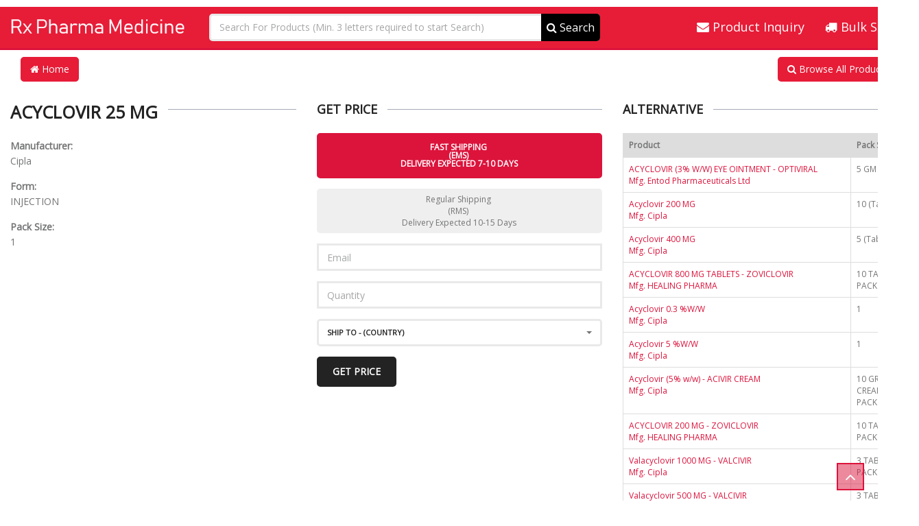

--- FILE ---
content_type: text/html; charset=UTF-8
request_url: https://rxpharmamedicine.com/product?id=V3JINXJHbjd2NW5rUDc2UFRkSjAwdz09
body_size: 7989
content:
<!DOCTYPE html>
<html lang="en">
   <head>
      <meta charset="utf-8">
      <!--[if IE]>
      <meta http-equiv="X-UA-Compatible" content="IE=edge">
      <![endif]-->
        <meta name="viewport" content="width=device-width, initial-scale=1">
         <meta name="description" content="Rx Pharma Medicine is the India's on the largest selling company. It has great range of Pharma products. All medicine product are available at Rx Pharma Medicine. Rx Pharma Medicine is a website name of S. A. Enterprises which is established in the year 2008, at Nagpur (Maharashtra, India), we Rx Pharma Medicine (S. A. Enterprises), is recognized as the leading Wholesaler and Exporter of premium quality human medicines and other medicines such as - Anti Cancer Drugs, Ant diabetic Medicine, Antiretroviral Drug, Anti Hypertensive Drug, Anti Diabetes Drug, Cough Lozenges Drug, Nicotine Base Gum Drug, HIV Medicine and Skin Care Products. Which are permissible for Export as per prevalent rules and regulation of government of India. We do not deal in Narcotics and Banned Drugs.

 The offered products are procured from some of the licensed and trustworthy vendors of the market. Moreover to this, these products are obtainable in varied packing options as per the needs of our clients.

Our vendors are selected after intensive market research with the help of our procurement and quality personnel. We have managed to maintain fruitful and long lasting relationships with our reliable vendors by adopting fair business practices. Our vendors are selected by our team of procurement agents on the basis of various parameters of market reputation, past record, used capital, delivery schedules, etc. In addition to this, our company has appointed highly skilled quality personnel, who are proficient in their respective fields of operation and are aware of the current market needs.

We undertake Drop Shipping of above medicines, with fair packing and fair shipping charges and forwarding charges. We Export the Genuine medicine after taking clearances from customs ( at our end only) by EMS Postal Service and RMS Postal Service (which is usually take 7 � 10 days for EMS and 10- 15 days for RMS but not more than 28 days in any case, unless it is with held with the customs of importing country)">
        <meta name="keywords" content="Medicine,Rx,Pharma,Syringes,Tubes,Tablets,Bulk Medicine,bulk medicine online,bulk medicine purchase,bulk medicine suppliers,bulk medicine cups,bulk medicine bottles,bulk medicine syringes,bulk medicines & pharmaceuticals,bulk medicine balls,bulk allergy medicine,bulk barn medicine hat alberta,bulk barn medicine hat ab,bulk barn medicine hat,bulk buy medicine,bulk barn medicine hat store hours,bulk barn medicine hat coupons,bulk barn medicine hat hours,bulk cold medicine,bulk plastic medicine cups,bulk billing chinese medicine,bulk flea medicine for cats,co op bulk medicine hat,bulk medicine droppers,bulk anti diarrhea medicine,bulk drugs medicine,bulk flea medicine for dogs,esso bulk medicine hat,bulk effect medicine,bulk medicine for sale,bulk fuel medicine hat,bulk advantage flea medicine kit,ufa bulk fuel medicine hat,bulk barn flyer medicine hat,co op bulk fuel medicine hat,bulk homeopathic medicine,bulk water medicine hat,bulk in medicine,bulk barn in medicine hat,define bulk in medicine,bulk medicine manufacturers,muscle bulk medicine,bulk medicine organizer,bulk order medicine spoon,bulk medicine packets,rimworld bulk medicine production ">
        <meta name="author" content="SA Enterprises">
        <meta name="viewport" content="width=device-width, initial-scale=1.0">
      <title style='text-transform: capitalize'>Rx Pharma Medicine-product</title>
      <!-- Favicon -->
      <link rel="shortcut icon" type="image/png" href="uploads/1534313747sent_logo.webp" />
      <!-- CSS Global -->
      <link href="assets/plugins/bootstrap/css/bootstrap.min.css" rel="stylesheet">
      <link href="assets/plugins/bootstrap-select/css/bootstrap-select.min.css" rel="stylesheet">
      <link href="assets/plugins/fontawesome/css/font-awesome.min.css" rel="stylesheet">
      <link href="assets/plugins/prettyphoto/css/prettyPhoto.css" rel="stylesheet">
      <link href="assets/plugins/owl-carousel2/assets/owl.carousel.min.css" rel="stylesheet">
      <link href="assets/plugins/owl-carousel2/assets/owl.theme.default.min.css" rel="stylesheet">
      <link href="assets/plugins/animate/animate.min.css" rel="stylesheet">
      <link href="https://fonts.googleapis.com/css?family=Open+Sans" rel="stylesheet">
      <!-- Theme CSS -->
      <link href="assets/css/theme.css" rel="stylesheet">
      <link href="assets/css/theme-red-1.css" rel="stylesheet" id="theme-config-link">
      <!-- Head Libs -->
      <script src="assets/plugins/modernizr.custom.js"></script>
      <script src="assets/plugins/jquery/jquery-1.11.1.min.js"></script>
      <!--[if lt IE 9]>
      <script src="assets/plugins/iesupport/html5shiv.js"></script>
      <script src="assets/plugins/iesupport/respond.min.js"></script>
      <![endif]-->
      <style>
      .header .header-cart {
    position: absolute !important;
    top: 0 !important;
    right: -1px !important;
}
body
{
  font-family: 'Open Sans', sans-serif !important;
}

.btn-theme-transparent
{
  background-color: #e71c37 !important;
  color: white !important;
  border: solid 2px  #e71c37 !important;
}
/*.btn-theme-transparent:hover
{
  background-color: #fff !important;
  color: #e71c37 !important;
  border: solid 2px  #fff !important;
}*/

      </style>
      <style>
                  .btn-search{
                  background-color: #e71c37 !important;
                  }
                  .btn-search:hover{
                  background-color: white !important;
                  border: 1px solid #e71c37 !important;
                  color: #e71c37 !important;
                  }
                  .item:hover{
                  background-color: white !important;
                  }
               </style>
   </head>
   <body id="home" class="wide ">
      <!-- PRELOADER -->
      <div id="preloader">
         <div id="preloader-status">
            <div class="spinner">
               <div class="rect1"></div>
               <div class="rect2"></div>
               <div class="rect3"></div>
               <div class="rect4"></div>
               <div class="rect5"></div>
            </div>
            <div id="preloader-title">Loading</div>
         </div>
      </div>
      <!-- /PRELOADER -->
      <!-- WRAPPER -->
      <div class="wrapper">


      <header class="header fixed header-logo-left" >
         <div class="header-wrapper">
            <div class="container">
               <!-- Logo -->
               <div class="logo">
                  <a href="./"><img src="uploads/SA-LOGO1.png" alt="Rx Pharma Medicine"/></a>
               </div>
               <!-- /Logo -->
               <!-- Header search -->
               <div class="header-search" style="border-radius: 5px !important">
                 <form action="all_product" style="border-radius: 5px !important;">
                     <input class="form-control" value="" name="keyword" id="search-box" type="text" placeholder="Search For Products (Min. 3 letters required to start Search)" autocomplete="off" required/>
                  <div id="suggesstion-box" style="z-index: 9999; background-color: #ffffff !important;"></div>
                  <button style="width: auto" type="submit" class="btn-search"><i class="fa fa-search"></i> Search</button>

                 </form>
               </div>
               <!-- /Header search -->
               <script>
                  // AJAX call for autocomplete
                    $(document).ready(function(){
                    	$("#search-box").keyup(function(){ console.log(($("#search-box").val()).length);
                    	 if($(this).val() !== null && $(this).val() !== '' && ($("#search-box").val().length==3 || $("#search-box").val().length>3)) {
                    		$.ajax({
                    		type: "GET",
                    		url: "ajax_search.php",
                    		data:'keyword='+$(this).val()+"&_"+Math.random(),
                    		beforeSend: function(){
                    			$("#search-box").css("background","#FFF url(LoaderIcon.gif) no-repeat 165px");
                    		},
                    		success: function(data){
                    			$("#suggesstion-box").show();
                    			$("#suggesstion-box").html(data);
                    			$("#search-box").css("background","#FFF");
                    		}
                    		});
                          }
                    	});
                    });
                    //To select country name
                    function selectCountry(val) {
                    $("#search-box").val(val);
                    $("#suggesstion-box").hide();
                    }


                    $(document).mouseup(function(e)
                    {
                        var container = $("#suggesstion-box");

                        // if the target of the click isn't the container nor a descendant of the container
                        if (!container.is(e.target) && container.has(e.target).length === 0)
                        {
                            container.hide();
                        }
                    });
               </script>

               <!-- Header shopping cart -->
               <div class="header-cart" id="what">
                  <div class="cart-wrapper">
                     <a href="inquiry_form?type=product_inquiry" style="color: white; font-size: 18px" class="btn hidden-xs hidden-sm"><i class="fa fa-envelope" style="font-size: 18px"></i> Product Inquiry</a>
                     <a href="inquiry_form?type=bulk_supply"  style="color: white;  font-size: 18px" class="btn hidden-xs hidden-sm"><i class="fa fa-truck" style="font-size: 18px"></i> Bulk Supply</a>

                  </div>
               </div>
               <!-- Header shopping cart -->
            </div>

         </div>
      </header>
<div class="container" style="margin-top: 20px">

                  <div class="col-sm-4 thead" style="text-align: left">
          <a href="./" class="btn btn-theme-transparent hidden-xs hidden-sm browse-all"> <i class="fa fa-home"></i> Home</a>
         </div>

        <div class="col-sm-4 thead"></div>
         <div class="col-sm-4" style="text-align: right">
                           <a href="all_product" style="  " class="btn btn-theme-transparent  browse-all" style=""> <i class="fa fa-search"></i> Browse All Products</a>


         </div>
 </div>
<div class="content-area">
   <section class="page-section color">
      <div class="container">
         <div class="row" >
            <div class="col-md-4"  >
               <div class="contact-info">
                  <h2 class="block-title"><span style="font-size: 25px; line-height: 28px !important;">Acyclovir 25 MG</span></h2>
                  <div class="media-list">
                     <div class="media">

                        <div class="media-body">
                           <strong>Manufacturer:</strong><br>
                           Cipla                        </div>
                     </div>
                     <div class="media">

                        <div class="media-body">
                           <strong>Form:</strong><br>
                           INJECTION                         </div>
                     </div>
                     <div class="media">

                        <div class="media-body">
                           <strong>Pack Size:</strong><br>
                           1                        </div>
                     </div>
                     <div class="media">
                        <div class="media-body">
                                                 </div>
                     </div>


                  </div>
               </div>
            </div>
            <div class="col-md-4 text-left">
               <h2 class="block-title"><span>GET Price</span></h2>



               <!-- Contact form -->
               <form name="contact-form" method="post" class="contact-form" id="insert_form">
                      <input  id="shipping_type" name="shipping_type" value="24" type="hidden">
                      <input  id="product" name="product" value="127" type="hidden">
                  <div class="outer required">
                     <div class="form-group af-inner" style="text-align: left">
                        <button type="button" style="font-size: 12px; width: 100%;"  class="form-button form-button-submit btn btn-theme"  onclick="change(24)" id="submit_btn24" />Fast Shipping <br>(EMS) <br> Delivery Expected 7-10 Days</button>

                     </div>
                  </div>
                   <div class="outer required">
                     <div class="form-group af-inner">

                        <button type="button"  style="font-size: 12px; width: 100%;" name="submit" class="form-button form-button-submit btn " onclick="change(16)" id="submit_btn16" value="Get Price" />Regular Shipping <br>(RMS) <br> Delivery Expected 10-15 Days</button>
                     </div>
                  </div>
                  <div class="outer required">
                     <div class="form-group af-inner">

                        <input
                           type="email" name="email" id="email" placeholder="Email" value="" size="30"
                           data-toggle="tooltip" title="Email is required"
                           class="form-control placeholder" required/>
                     </div>
                  </div>

                  <div class="outer required">
                     <div class="form-group af-inner">

                        <input
                           type="number" name="quantity" id="quantity" placeholder="Quantity" value="" min="1" size="30"
                           data-toggle="tooltip" title="Quantity is required"
                           class="form-control placeholder" required/>
                     </div>
                  </div>

                  <div class="outer required">
                     <div class="form-group af-inner">

                        <select  style="width: 100%"  name="country" id="country"
                                class="selectpicker header-search-select" data-live-search="true"
                                data-toggle="tooltip" title="Select" required>
                                <option value="">Ship To - (Country) </option>
                                                                 <option value="12">- OTHER </option>
                                                                <option value="6">Australia </option>
                                                                <option value="11">CANADA </option>
                                                                <option value="13">FRANCE </option>
                                                                <option value="10">HUNGARY </option>
                                                                <option value="4">Japan </option>
                                                                <option value="15">Malaysia </option>
                                                                <option value="8">Qatar </option>
                                                                <option value="7">Romania </option>
                                                                <option value="5">Russia </option>
                                                                <option value="14">Thailand </option>
                                                                <option value="3">UK </option>
                                                                <option value="2">USA </option>
                                                            </select>
                     </div>
                  </div>

                  <div class="outer required">
                     <div class="form-group af-inner">
                        <button type="submit" name="submit" class="form-button form-button-submit btn btn-theme btn-theme-dark" id="submit_btn" value="Get Price" />Get Price</button>
                         <span id="success"></span>
                     </div>
                  </div>
                </form>
               <!-- /Contact form -->

                
                  <div class="row">
                                          </div>

                     <div class="containers">
                              <!-- Close the image -->
                              <span onclick="this.parentElement.style.display='none'" class="closebtn">&times;</span>

                              <!-- Expanded image -->
                              <img id="expandedImg" style="width:100%" src="baxter/upload/">

                              <!-- Image text -->
                              <div id="imgtext"></div>
                              </div>
                      
            </div>
            <div class="col-md-4 text-left">
               <h2 class="block-title"><span>Alternative</span></h2>
                                <table   class="table table-bordered table-hover myTable " style="font-size: 12px">
                  <thead style="background-color: #dddddd !important">
                     <tr>
                        <th>Product</th>

                        <th>Pack Size</th>

                     </tr>
                  </thead>
                  <tbody>
                                          <tr onclick="redirectme('product?id=VjVKWHAwYUxOeVhUa2JnUmhkaHNQUT09')"  >
                        <td style="width: 80%">
                          <a href="product?id=VjVKWHAwYUxOeVhUa2JnUmhkaHNQUT09" >
                           ACYCLOVIR (3% W/W) EYE OINTMENT - OPTIVIRAL <br>Mfg. Entod Pharmaceuticals Ltd                          </a>

                        </td>

                        <td style="width: 20%"> 5 GM PACK</td>

                     </tr>
                                          <tr onclick="redirectme('product?id=QlBQT2dKbGc5QkhkNmVqZFV3QTcyUT09')"  >
                        <td style="width: 80%">
                          <a href="product?id=QlBQT2dKbGc5QkhkNmVqZFV3QTcyUT09" >
                           Acyclovir 200 MG<br>Mfg. Cipla                          </a>

                        </td>

                        <td style="width: 20%"> 10 (Tablets)</td>

                     </tr>
                                          <tr onclick="redirectme('product?id=SVQvK1VPV1FlN3FIU0xZUGtBSmVrQT09')"  >
                        <td style="width: 80%">
                          <a href="product?id=SVQvK1VPV1FlN3FIU0xZUGtBSmVrQT09" >
                           Acyclovir 400 MG<br>Mfg. Cipla                          </a>

                        </td>

                        <td style="width: 20%"> 5 (Tablets)</td>

                     </tr>
                                          <tr onclick="redirectme('product?id=R2crY0dCUUtXU2w2cmFpZi93ZkEyZz09')"  >
                        <td style="width: 80%">
                          <a href="product?id=R2crY0dCUUtXU2w2cmFpZi93ZkEyZz09" >
                           ACYCLOVIR 800 MG TABLETS - ZOVICLOVIR <br>Mfg. HEALING PHARMA                          </a>

                        </td>

                        <td style="width: 20%"> 10 TABLETS PACK </td>

                     </tr>
                                          <tr onclick="redirectme('product?id=UE1TYlZJYUFUVWExdHBib3dWMVdMZz09')"  >
                        <td style="width: 80%">
                          <a href="product?id=UE1TYlZJYUFUVWExdHBib3dWMVdMZz09" >
                           Acyclovir 0.3 %W/W<br>Mfg. Cipla                          </a>

                        </td>

                        <td style="width: 20%"> 1</td>

                     </tr>
                                          <tr onclick="redirectme('product?id=L0JUdVFnVmJ3K0kycmdub3g5cDNaQT09')"  >
                        <td style="width: 80%">
                          <a href="product?id=L0JUdVFnVmJ3K0kycmdub3g5cDNaQT09" >
                           Acyclovir 5 %W/W<br>Mfg. Cipla                          </a>

                        </td>

                        <td style="width: 20%"> 1</td>

                     </tr>
                                          <tr onclick="redirectme('product?id=WWhMclRoV1F0K2hCaG1pbU9ueHdZUT09')"  >
                        <td style="width: 80%">
                          <a href="product?id=WWhMclRoV1F0K2hCaG1pbU9ueHdZUT09" >
                           Acyclovir (5% w/w) - ACIVIR CREAM<br>Mfg. Cipla                          </a>

                        </td>

                        <td style="width: 20%"> 10 GRAM CREAM PACK</td>

                     </tr>
                                          <tr onclick="redirectme('product?id=NUZuWjJWeWZWbTlVSmhDVHRqM1l5UT09')"  >
                        <td style="width: 80%">
                          <a href="product?id=NUZuWjJWeWZWbTlVSmhDVHRqM1l5UT09" >
                           ACYCLOVIR 200 MG - ZOVICLOVIR <br>Mfg. HEALING PHARMA                          </a>

                        </td>

                        <td style="width: 20%"> 10 TABLETS PACK </td>

                     </tr>
                                          <tr onclick="redirectme('product?id=M254WGxoWmlldzg1MUQ3UTA2WW9wQT09')"  >
                        <td style="width: 80%">
                          <a href="product?id=M254WGxoWmlldzg1MUQ3UTA2WW9wQT09" >
                           Valacyclovir 1000 MG - VALCIVIR<br>Mfg. Cipla                          </a>

                        </td>

                        <td style="width: 20%"> 3 TABLET PACK</td>

                     </tr>
                                          <tr onclick="redirectme('product?id=TmpmVFREUWxJbXJPWkdlRW1rMk4vQT09')"  >
                        <td style="width: 80%">
                          <a href="product?id=TmpmVFREUWxJbXJPWkdlRW1rMk4vQT09" >
                           Valacyclovir 500 MG - VALCIVIR<br>Mfg. Cipla                          </a>

                        </td>

                        <td style="width: 20%"> 3 TABLET PACK</td>

                     </tr>
                                       </tbody>
               </table>

                              <script>

        function redirectme(str) {
            window.document.location = str;
          }
               </script>
            </div>
         </div>
      </div>
   </section>
    <section class="page-section padding-top">
   <div class="container">
      <div class="row wishlist">
         <div class="col-md-12">
            <table class="table" >
               <thead>
                  <tr class="hidden-sm visible-lg visible-md">
                     <th style="text-align: center; te"><a href="about" style="color: white" class="underline">About Us</a></th>
                     <th style="text-align: center"><a  href="all_product" style="color: white" class="underline">Browse All Products</a></th>
                     <th style="text-align: center"><a href="inquiry_form?type=bulk_medicine" style="color: white" class="underline">Bulk Medicines</a></th>
                     <th style="text-align: center"><a href="inquiry_form?type=generic_medicine" style="color: white" class="underline">Generic Medicine</a></th>
                     <th style="text-align: center"><a href="inquiry_form?type=drop_shipping" style="color: white" class="underline">Drop Shipping</a></th>
                     <th style="text-align: center"><a href="contact" style="color: white" class="underline">Contact Us</a></th>
                  </tr>
                  <tr class="hidden-md  visible-sm  visible-xs ">
                     <th style="text-align: center;"><a href="about" style="color: white" class="underline">About Us</a></th>

                  </tr>
                  <tr class="hidden-md  visible-sm  visible-xs ">
                    <th style="text-align: center"><a  href="all_product" style="color: white" class="underline">Browse All Products</a></th>
                  </tr>
                  <tr class="hidden-md  visible-sm  visible-xs ">
                   <th style="text-align: center"><a href="inquiry_form?type=bulk_medicine" style="color: white" class="underline">Bulk Medicines</a></th>
                  </tr>
                  <tr class="hidden-md  visible-sm  visible-xs ">
                   <th style="text-align: center"><a href="inquiry_form?type=generic_medicine" style="color: white" class="underline">Generic Medicine</a></th>
                  </tr>
                  <tr class="hidden-md  visible-sm  visible-xs ">
                  <th style="text-align: center"><a href="inquiry_form?type=drop_shipping" style="color: white" class="underline">Drop Shipping</a></th>
                  </tr>
                  <tr class="hidden-md  visible-sm  visible-xs ">
                  <th style="text-align: center"><a href="contact" style="color: white" class="underline">Contact Us</a></th>
                  </tr>
               </thead>
            </table>
         </div>
      </div>
   </div>
</section>
<style>
    .underline:hover{
      text-decoration: underline;
    }

</style>
<section class="page-section no-padding-top">
   <div class="container">
      <div class="row blocks shop-info-banners">
         <div class="col-md-12">
         <div class="col-md-3">
            <div class="block">
               <div class="media">
                  <div class="pull-right"><i class="fa fa-gift"></i></div>
                  <div class="media-body">
                     <h4 class="media-heading   visible-md visible-lg " style="font-size: 20px;" id="show">100% Genuine Products</h4>
                     <h4 class="media-heading   hidden-md  visible-sm  visible-xs" style="font-size: 20px; " id="hide" >100% <br>Genuine Products</h4>
                  </div>
               </div>
            </div>
         </div>
         <div class="col-md-3">
            <div class="block">
               <div class="media">
                  <div class="pull-right"><i class="fa fa-comments"></i></div>
                  <div class="media-body">
                     <h4 class="media-heading" style="font-size: 20px">Easy<br> To Order</h4>
                  </div>
               </div>
            </div>
         </div>
         <div class="col-md-3">
            <div class="block">
               <div class="media">
                  <div class="pull-right"><i class="fa fa-map-marker"></i></div>
                  <div class="media-body">
                     <h4 class="media-heading" style="font-size: 20px">Track<br>Your Order</h4>
                  </div>
               </div>
            </div>
         </div>
         <div class="col-md-3">
            <div class="block">
               <div class="media">
                  <div class="pull-right"><i class="fa fa-truck"></i></div>
                  <div class="media-body">
                     <h4 class="media-heading" style="font-size: 20px">Guaranteed<br> Delivery</h4>
                  </div>
               </div>
            </div>
         </div>
      </div>
      </div>
   </div>
</section>
<div style="width: 100%; text-align: center"><a href="./"><img src="uploads/1534313747sent_logo.webp" alt="Logo" style="height: 100px; height: 100px" ></a></div>
</div>
<style>
.bootstrap-select:not([class*=col-]):not([class*=form-control]):not(.input-group-btn) {
    width: 100% !important;
}

       .btn-theme:hover{
           background-color: #dc143c !important;
         border: 1px solid #dc143c !important;
         color: white !important;
      }
</style>
<script>
$(document).ready(function () {
    // Handler for .ready() called.
    $('html, body').animate({
        scrollTop: $('#what').offset().top
    }, 'slow');
});

function change(v){

    if(v==16){
      $("#submit_btn16").addClass("btn-theme");
      $("#submit_btn24").removeClass("btn-theme");
      $("#shipping_type").val(16);
    }else{
       $("#submit_btn24").addClass("btn-theme");
       $("#submit_btn16").removeClass("btn-theme");
        $("#shipping_type").val(24);
    }
}
</script>
<script>
 	    $(document).ready(function() {
 	        var form = $('#insert_form');
 	        form.submit(function() {
 	            // AJAX Code To Submit Form.
 	            $.ajax({
 	                type: "POST",
 	                url: "get_price.php",
 	                data: new FormData(this),
 	                cache: false,
 	                processData: false,
 	                contentType: false,
 	                beforeSend: function() {
 	                    $('#success').html('<span style="font-size: 20px; color:green "><i class="fa fa-spinner fa-spin "></i> Submitting... </span>').fadeIn();
 	                },
 	                success: function(result) {
 	                    console.log(result);
 	                    var a = JSON.parse(result);
 	                    if (a["Status"] == "False")
 	                    {
 	                        $('#success').html('<span class="text-error" style="color:red;font-size: 20px"><i class="fa fa-hand-stop-o"></i> ' + a["Message"] + '</span>').fadeIn();
 	                    } else {
 	                        $('#success').html('<span style="font-size: 20px; color: green">'+a['Message']+' </span>');
 	                        $("#insert_form")[0].reset();
                             $('#country option[value=""]').attr('selected', true);
                              $("#country").val('');
                             $("#country").select2();

 	                    }
 	                }
 	            });
 	            return false;
 	        });
 	    });
 	</script>
    <style>
    .dropdown-menu.open
    {
      position: inherit !important;
    }

    </style>
    <style>
/* The grid: Four equal columns that floats next to each other */
.column {
float: left;
width: 10%;
padding: 10px;
}

/* Style the images inside the grid */
.column img.img-thumbnail{
opacity: 0.8;
cursor: pointer;
}

.column img.img-thumbnail:hover {
opacity: 1;
}

/* Clear floats after the columns */
.row:after {
content: "";
display: table;
clear: both;
}

/* The expanding image container (positioning is needed to position the close button and the text) */
.containers {
position: relative;
 
}

/* Expanding image text */
#imgtext {
position: absolute;
bottom: 15px;
left: 15px;
color: white;
font-size: 20px;
}

/* Closable button inside the image */
.closebtn {
position: absolute;
top: 10px;
right: 15px;
color: white;
font-size: 35px;
cursor: pointer;
}
.img-thumbnail
{
width: 100%;
height: 130px;
}

#expandedImg
{
   max-width: 100%;
    height: auto;
    padding: 4px;
    border: 1px solid #ddd;
    border-radius: 4px;
    -webkit-transition: .2s ease-in-out;
    -o-transition: .2s ease-in-out;
    transition: .2s ease-in-out;
    margin-top: 10px;
}
</style>

<script>
function myFunction(imgs) {
  // Get the expanded image
  var expandImg = document.getElementById("expandedImg");
  // Get the image text
  var imgText = document.getElementById("imgtext");
  // Use the same src in the expanded image as the image being clicked on from the grid
  expandImg.src = imgs.src;
  // Use the value of the alt attribute of the clickable image as text inside the expanded image
  imgText.innerHTML = imgs.alt;
  // Show the container element (hidden with CSS)
  expandImg.parentElement.style.display = "block";
}
</script>
<style>
   .containers
   {
      display: none;
   }
</style>
   
<!-- Global site tag (gtag.js) - Google Analytics -->
<script async src="https://www.googletagmanager.com/gtag/js?id=UA-125711622-1"></script>
<script>
  window.dataLayer = window.dataLayer || [];
  function gtag(){dataLayer.push(arguments);}
  gtag('js', new Date());

  gtag('config', 'UA-125711622-1');
</script>

            <!-- FOOTER -->
            <footer class="footer">

                <div class="footer-meta">
                    <div class="container">
                        <div class="row">

                            <div class="col-sm-6" style="">
                                <div class="copyright">Copyright 2026 Rx Pharma Medicine   |   All Rights Reserved </div>
                            </div>
                            <div class="col-sm-6" style="text-align: right">
                                <div class="copyright">Powered By <a href="https://www.ulistechnology.com" target="_blank">ULIS Technology (P) Limited</a> </div>
                            </div>


                        </div>
                    </div>
                </div>
            </footer>
            <!-- /FOOTER -->

            <div id="to-top" class="to-top"><i class="fa fa-angle-up"></i></div>

        </div>
        <!-- /WRAPPER -->

        <!-- JS Global -->

        <script src="assets/plugins/bootstrap/js/bootstrap.min.js"></script>
        <script src="assets/plugins/bootstrap-select/js/bootstrap-select.min.js"></script>
        <script src="assets/plugins/superfish/js/superfish.min.js"></script>
        <script src="assets/plugins/prettyphoto/js/jquery.prettyPhoto.js"></script>
        <script src="assets/plugins/owl-carousel2/owl.carousel.min.js"></script>
        <script src="assets/plugins/jquery.sticky.min.js"></script>
        <script src="assets/plugins/jquery.easing.min.js"></script>
        <script src="assets/plugins/jquery.smoothscroll.min.js"></script>
        <script src="assets/plugins/smooth-scrollbar.min.js"></script>

        <!-- JS Page Level -->
        <script src="assets/js/theme.js"></script>

        <!--[if (gte IE 9)|!(IE)]><!-->
        <script src="assets/plugins/jquery.cookie.js"></script>

        <!--<![endif]-->
         <style>
.dataTables_length{
  display: none;
}

.header .header-wrapper {
    padding: 10px 0;
    background-color: #e71c37;
    position: relative;
}
.btn-search, .btn-search:hover
{
  background-color: black !important;
}
.btn-search:hover
{
  color: white !important;
}
 a
 {
   text-decoration: none !important;
 }
 .btn-search
 {
   border-top-right-radius: 5px !important;
   border-bottom-right-radius: 5px !important;
 }
 .btn, .paginate_button
 {
    border-radius: 5px !important;
}

 .btn-price
 {
   border-top-right-radius: 5px !important;
   border-bottom-right-radius: 5px !important;
 }

.all_product
{
  color: #111111 !important;
}

.all_product:hover
{
  color: #e71c37 !important;
}
.browse-all:hover
{
  background-color: white !important;
  border: solid 2px #e71c37;
  color: #e71c37 !important;
}
.item:hover
{
  background-color: #ccc !important;
}

</style>
    </body>

</html>

--- FILE ---
content_type: text/css
request_url: https://rxpharmamedicine.com/assets/css/theme-red-1.css
body_size: 1576
content:
/**Theme Color CSS**/
.spinner > div {
    background-color: #dc143c;   
}
h1,
h2,
h3,
h4,
h5,
h6 {
    color: #dc143c;
}
a {
    color: #dc143c;
}
.footer a:hover,
.footer a:active,
.footer a:focus {
    color: #dc143c;
}
.block-title.alt .fa.color {
    background-color: #dc143c;
}
.text-color {
    color: #dc143c;
}
.drop-cap {    
    color: #dc143c;
}
blockquote {
    background-color: #dc143c;    
}
.btn-theme {   
    background-color: #dc143c;
    border-color: #dc143c;   
}
.btn-theme-transparent, .btn-theme-transparent:focus, .btn-theme-transparent:active, .btn-title-more{
    background-color: rgba(0, 0, 0, 0);
    border-color: #e9e9e9;
}
.btn-theme-dark, .btn-theme-dark:focus, .btn-theme-dark:active {
    background-color: #232323;
    border-color: #232323;
}
.btn-theme-dark:hover {
    background-color: #dc143c;
    border-color: #dc143c;    
}
.btn-play { 
    background-color: rgba(220, 20, 60, 0.85);   
}
.btn-play:before {    
    border: solid 10px rgba(220, 20, 60, 0.35);
}
a:hover .btn-play,
.btn-play:hover {   
    color: #dc143c;
}

.top-bar ul a:hover .fa {
    color: #dc143c;
}
.top-bar ul a span.colored {
    color: #dc143c;  
}

.header {
    border-bottom: solid 3px #dc143c;
}
.coming-soon .header {  
    border-bottom-color: rgba(220, 20, 60, 0.5) !important;
}
.sf-arrows > li > .sf-with-ul:focus:after,
.sf-arrows > li:hover > .sf-with-ul:after,
.sf-arrows > .sfHover > .sf-with-ul:after {
    border-top-color: #dc143c;
}
.sf-arrows ul li > .sf-with-ul:focus:after,
.sf-arrows ul li:hover > .sf-with-ul:after,
.sf-arrows ul .sfHover > .sf-with-ul:after {
    border-left-color: #dc143c;
}
.sf-menu li.megamenu ul a:hover {
    color: #dc143c;
}
.sf-menu li.sale a {
    background-color: #dc143c;   
}
@media (max-width: 991px) {   
    .sf-menu > li > a:hover {       
        color: #dc143c;
    }    
}
.footer {
    border-top: solid 10px #dc143c;   
}
.main-slider .caption-subtitle {    
    color: #dc143c;   
}
.main-slider .btn-theme:hover {
    border-color: #dc143c;
    background-color: #dc143c;   
}
.main-slider .dark .caption-text .btn-theme:hover {
    background-color: #dc143c;
    border-color: #dc143c;
}
.coming-soon .main-slider .page .countdown-amount { 
    color: #dc143c;
}
.pagination > li > a:hover,
.pagination > li > span:hover,
.pagination > li > a:focus,
.pagination > li > span:focus {
    border-color: #dc143c;
    background-color: #dc143c;  
}
.message-box {    
    background-color: #dc143c;  
}
.content-tabs .nav-tabs > li.active > a {   
    color: #dc143c;
}
.post-title a:hover {
    color: #dc143c;
}
.post-meta a:hover {
    color: #dc143c;
}
.about-the-author .media-heading a:hover {
    color: #dc143c;
}
.post-wrap blockquote {  
    border-top: solid 6px #dc143c;  
}
.recent-post .media-category { 
    color: #dc143c;
}
.recent-post .media-heading a:hover {
    color: #dc143c;
}
.widget .recent-post .media-meta a:hover {
    color: #dc143c;
}
.comment-author a:hover {
    color: #dc143c;
}
.comment-date .fa {
    color: #dc143c;  
}
.thumbnail.hover,
.thumbnail:hover {
    border: solid 1px #dc143c;
}
.caption-title a:hover {
    color: #dc143c;
}
.thumbnail.thumbnail-banner .btn-theme:hover {
    background-color: #dc143c;
    border-color: #dc143c;
}
.recent-post .media-link:after{
    background-color: rgba(220, 20, 60, 0);
}
.recent-post .media-link:hover:after {
    background-color: rgba(220, 20, 60, 0.7);
}
.thumbnail-banner .caption {    
    background-color: rgba(220, 20, 60, 0);
}
.thumbnail-banner.hover .caption,
.thumbnail-banner:hover .caption {
    background-color: rgba(220, 20, 60, 0.3);
}
.thumbnail .price ins {   
    color: #dc143c;
}
.product-single .reviews:hover,
.product-single .add-review:hover {
    color: #dc143c;
}
.product-single .product-availability strong {
    color: #dc143c;
}
.dropdown-menu > .active > a,
.dropdown-menu > .active > a:hover,
.dropdown-menu > .active > a:focus {
    background-color: #dc143c;
}
.products.list .thumbnail .reviews:hover {
    color: #dc143c;
}
.products.list .thumbnail .availability strong {
    color: #dc143c;
}
.thumbnails.portfolio .thumbnail .caption.hovered {    
    background-color: rgba(220, 20, 60, 0.5);
}
.widget.widget-shop-deals .countdown-amount {   
    color: #dc143c;
}
.widget.widget-tabs .nav-justified > li.active > a,
.widget.widget-tabs .nav-justified > li > a:hover,
.widget.widget-tabs .nav-justified > li > a:focus {
    border-color: #dc143c;
    background-color: #dc143c;   
}
@media (min-width: 768px) {    
    .widget.widget-tabs.alt .nav-justified > li.active > a:before {      
        border-top: solid 5px #dc143c;
    }
}
.widget.shop-categories ul a:hover {
    color: #dc143c;
}
.widget-flickr-feed ul a:hover {
    border-color: #dc143c;
}
.widget-flickr-feed ul a:hover:before {
    background-color: rgba(220, 20, 60, 0.7);
}
.recent-tweets .media .fa {
    color: #dc143c;
}
.product-list .price ins {   
    color: #dc143c;
}
.product-list .media-link:after { 
    background-color: rgba(220, 20, 60, 0);   
}
.product-list .media-link:hover:after {
    background-color: rgba(220, 20, 60, 0.7);
}
.shop-sorting .col-sm-4 .btn-theme:hover {
    background-color: #dc143c;
}
.orders td.description h4 a:hover {
    color: #dc143c;
}
.orders td.total a:hover {
    color: #dc143c;
}
.orders .media-link:after {    
    background-color: rgba(220, 20, 60, 0);  
}
.orders .media-link:hover:after {
    background-color: rgba(220, 20, 60, 0.7);
}
.wishlist td.description h4 a:hover {
    color: #dc143c;
}
.wishlist td.total a:hover {
    color: #dc143c;
}
.wishlist .media-link:after {   
    background-color: rgba(220, 20, 60, 0);   
}
.wishlist .media-link:hover:after {
    background-color: rgba(220, 20, 60, 0.7);
}
.compare-products .product .media-link:after {  
    background-color: rgba(220, 20, 60, 0);   
}
.compare-products .product .media-link:hover:after {
    background-color: rgba(220, 20, 60, 0.7);
}
.compare-products .product h4:hover,
.compare-products .product h4 a:hover {
    color: #dc143c;
}
#contact-form .alert { 
    border-color: #dc143c;
    background-color: #dc143c;   
}
.to-top {   
    background-color: rgba(220, 20, 60, 0.5);
    border: solid 2px #dc143c;   
}
.to-top:hover {   
    border-color: #dc143c;
    color: #dc143c;
}
.header-nav-1 .sf-arrows > li > .sf-with-ul:focus::after,
.header-nav-1 .sf-arrows > li:hover > .sf-with-ul::after,
.header-nav-1 .sf-arrows > li.active > .sf-with-ul::after,
.header-nav-1 .sf-arrows > .sfHover > .sf-with-ul::after {
    border-top-color: #dc143c;
}
.header-nav-5 .sf-menu > li:hover,
.header-nav-5 .sf-menu li.active > a,
.header-nav-5 .sf-menu a:hover,
.header-nav-5 .sf-menu li.active,
.header-nav-5 .sf-menu > li.active.sfHover > a,
.header-nav-5 .sf-menu ul a:hover,
.sf-menu li:hover,
.header-nav-5 .sf-menu li.sfHover,
.header-nav-5 .sf-menu li.sfHover > a {
    color: #dc143c;
}
.header-nav-2 .sf-menu > li:hover,
.header-nav-2 .sf-menu > li:hover > a,
.header-nav-2 .sf-menu li.active,
.header-nav-2 .sf-menu > li.sfHover,
.header-nav-2 .sf-menu > li.sfHover > a {
    background-color: #dc143c;
}
.header-nav-2 .sf-menu ul a:hover {
    background-color: #dc143c;
}
.header-nav-3 .sf-menu > li:hover,
.header-nav-3 .sf-menu > li:hover > a,
.header-nav-3 .sf-menu li.active,
.header-nav-3 .sf-menu > li.sfHover,
.header-nav-3 .sf-menu > li.sfHover > a {
    background-color: #dc143c;
}
.header-nav-3 .sf-menu ul a:hover {
    background-color: #dc143c;
}
.information-title {
    border-bottom: 3px solid #dc143c;   
}
.widget.account-details .widget-title {
    border-bottom: 3px solid #dc143c;    
}
.widget.account-details li.active a {
    color: #dc143c;
}
.widget.account-details li a:hover,
.widget.account-details li a:focus,
.details-box > ul li a:hover,
.details-box > ul li a:focus {
    color: #dc143c;
}
.social-icons a:hover {
    color: #ffffff;
}
.header .navigation-wrapper {
    background-color: #f5f6f7;
    border-top: 1px solid #d3d5d7;
}
.btn-view-more-block {
    background-color: #a5abb7;
    border-color: #a5abb7;
}